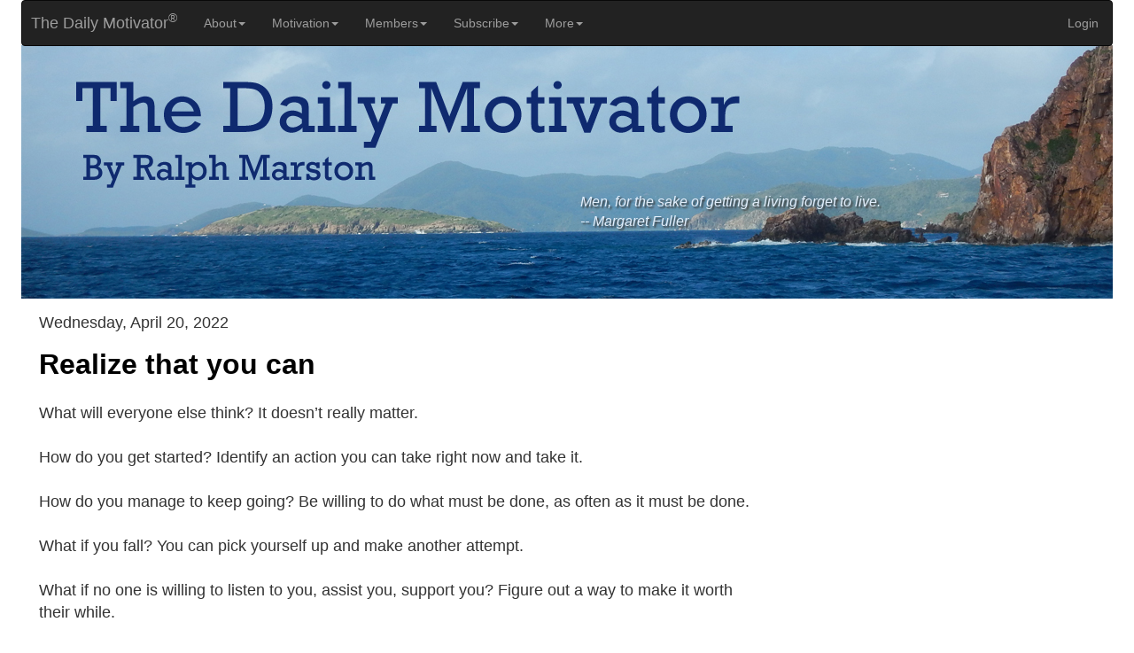

--- FILE ---
content_type: text/html
request_url: https://greatday.com/motivate/220420.html
body_size: 5764
content:

<!DOCTYPE html>
<html lang="en">
  <head>
<!-- Google tag (gtag.js) -->
	<script async src="https://www.googletagmanager.com/gtag/js?id=G-PB8SZW5LQR"></script>
	<script>
	  window.dataLayer = window.dataLayer || [];
	  function gtag(){dataLayer.push(arguments);}
	  gtag('js', new Date());

	  gtag('config', 'G-PB8SZW5LQR');
	</script>

    <meta charset="UTF-8">
	<meta http-equiv="X-UA-Compatible" content="IE=edge">
	<meta name="viewport" content="width=device-width, initial-scale=1">
    <title>The Daily Motivator - Realize that you can</title>
	<link rel="alternate" type="application/rss+xml" title="The Daily Motivator" href="https://greatday.com/feed/dmfeed.xml" />
	<meta property="og:title" content="The Daily Motivator - Realize that you can" />
	<meta property="og:type" content="website" />
	<meta property="og:url" content="https://greatday.com/motivate/220420.html" />
	<meta property="og:description" content="How do you get started? Identify an action you can take right now and take it." />

	<meta property="og:image" content="https://greatday.com/nmot/daily_image/220420.png" />
	<meta property="og:image:width" content="1200" />
	<meta property="og:image:height" content="627" />
	<meta name="p:domain_verify" content="abf266ae8ee0962e3e32d31eabe291c5"/>
	
	<link rel="image_src" href="https://greatday.com/nmot/images/DM-logo-only_125.jpg" />



    <!-- Bootstrap -->
	<link href="../nmot/css/bootstrap.css" rel="stylesheet">
	<link href="../nmot/css/mystyles.css" rel="stylesheet" type="text/css">
	<style type="text/css">
	#adBox {
}
    </style>

	<!-- HTML5 shim and Respond.js for IE8 support of HTML5 elements and media queries -->
	<!-- WARNING: Respond.js doesn't work if you view the page via file:// -->
	<!--[if lt IE 9]>
		  <script src="https://oss.maxcdn.com/html5shiv/3.7.2/html5shiv.min.js"></script>
		  <script src="https://oss.maxcdn.com/respond/1.4.2/respond.min.js"></script>
		<![endif]-->
	
<!-- InMobi Choice. Consent Manager Tag v3.0 (for TCF 2.2) -->
<script type="text/javascript" async=true>
(function() {
  var host = "www.themoneytizer.com";
  var element = document.createElement('script');
  var firstScript = document.getElementsByTagName('script')[0];
  var url = 'https://cmp.inmobi.com'
    .concat('/choice/', '6Fv0cGNfc_bw8', '/', host, '/choice.js?tag_version=V3');
  var uspTries = 0;
  var uspTriesLimit = 3;
  element.async = true;
  element.type = 'text/javascript';
  element.src = url;

  firstScript.parentNode.insertBefore(element, firstScript);

  function makeStub() {
    var TCF_LOCATOR_NAME = '__tcfapiLocator';
    var queue = [];
    var win = window;
    var cmpFrame;

    function addFrame() {
      var doc = win.document;
      var otherCMP = !!(win.frames[TCF_LOCATOR_NAME]);

      if (!otherCMP) {
        if (doc.body) {
          var iframe = doc.createElement('iframe');

          iframe.style.cssText = 'display:none';
          iframe.name = TCF_LOCATOR_NAME;
          doc.body.appendChild(iframe);
        } else {
          setTimeout(addFrame, 5);
        }
      }
      return !otherCMP;
    }

    function tcfAPIHandler() {
      var gdprApplies;
      var args = arguments;

      if (!args.length) {
        return queue;
      } else if (args[0] === 'setGdprApplies') {
        if (
          args.length > 3 &&
          args[2] === 2 &&
          typeof args[3] === 'boolean'
        ) {
          gdprApplies = args[3];
          if (typeof args[2] === 'function') {
            args[2]('set', true);
          }
        }
      } else if (args[0] === 'ping') {
        var retr = {
          gdprApplies: gdprApplies,
          cmpLoaded: false,
          cmpStatus: 'stub'
        };

        if (typeof args[2] === 'function') {
          args[2](retr);
        }
      } else {
        if(args[0] === 'init' && typeof args[3] === 'object') {
          args[3] = Object.assign(args[3], { tag_version: 'V3' });
        }
        queue.push(args);
      }
    }

    function postMessageEventHandler(event) {
      var msgIsString = typeof event.data === 'string';
      var json = {};

      try {
        if (msgIsString) {
          json = JSON.parse(event.data);
        } else {
          json = event.data;
        }
      } catch (ignore) {}

      var payload = json.__tcfapiCall;

      if (payload) {
        window.__tcfapi(
          payload.command,
          payload.version,
          function(retValue, success) {
            var returnMsg = {
              __tcfapiReturn: {
                returnValue: retValue,
                success: success,
                callId: payload.callId
              }
            };
            if (msgIsString) {
              returnMsg = JSON.stringify(returnMsg);
            }
            if (event && event.source && event.source.postMessage) {
              event.source.postMessage(returnMsg, '*');
            }
          },
          payload.parameter
        );
      }
    }

    while (win) {
      try {
        if (win.frames[TCF_LOCATOR_NAME]) {
          cmpFrame = win;
          break;
        }
      } catch (ignore) {}

      if (win === window.top) {
        break;
      }
      win = win.parent;
    }
    if (!cmpFrame) {
      addFrame();
      win.__tcfapi = tcfAPIHandler;
      win.addEventListener('message', postMessageEventHandler, false);
    }
  };

  makeStub();

  var uspStubFunction = function() {
    var arg = arguments;
    if (typeof window.__uspapi !== uspStubFunction) {
      setTimeout(function() {
        if (typeof window.__uspapi !== 'undefined') {
          window.__uspapi.apply(window.__uspapi, arg);
        }
      }, 500);
    }
  };

  var checkIfUspIsReady = function() {
    uspTries++;
    if (window.__uspapi === uspStubFunction && uspTries < uspTriesLimit) {
      console.warn('USP is not accessible');
    } else {
      clearInterval(uspInterval);
    }
  };

  if (typeof window.__uspapi === 'undefined') {
    window.__uspapi = uspStubFunction;
    var uspInterval = setInterval(checkIfUspIsReady, 6000);
  }
})();
</script>
<!-- End InMobi Choice. Consent Manager Tag v3.0 (for TCF 2.2) -->



  </head>
  <body>
<div id="fb-root"></div>
<script async defer crossorigin="anonymous" src="https://connect.facebook.net/en_US/sdk.js#xfbml=1&version=v5.0&appId=190038417722781&autoLogAppEvents=1"></script>
  
  
<div class="container-fluid">

				<!-- 
		BEGIN NAVIGATION BAR ////////////////////////////////////////////////////////// -->
		
			<nav class="navbar navbar-inverse">
				<div class="container-fluid">
				  <!-- Brand and toggle get grouped for better mobile display -->
				  <div class="navbar-header">
					<button type="button" class="navbar-toggle collapsed" data-toggle="collapse" data-target="#inverseNavbar1" aria-expanded="false"><span class="sr-only">Toggle navigation</span><span class="icon-bar"></span><span class="icon-bar"></span><span class="icon-bar"></span></button>
					<a class="navbar-brand" href="https://greatday.com/nmot/index.html">&nbsp;&nbsp;The Daily Motivator<sup>&reg</sup></a>
				   </div>
				  <!-- Collect the nav links, forms, and other content for toggling -->
				  <div class="collapse navbar-collapse" id="inverseNavbar1">
						<ul class="nav navbar-nav">
						  <li class="dropdown"><a href="https://greatday.com/nmot/about.html" class="dropdown-toggle" data-toggle="dropdown" role="button" aria-haspopup="true" aria-expanded="false">About<span class="caret"></span></a>
							<ul class="dropdown-menu">
							  <li><a href="https://greatday.com/nmot/about.html">About The Daily Motivator</a></li>
							  <li><a href="https://greatday.com/nmot/faq.html">FAQ</a></li>
							  <li><a href="https://greatday.com/nmot/faq_subscriber.html">Subscriber FAQ</a></li>
							  <li><a href="https://greatday.com/nmot/ralph.html">Who is Ralph Marston</a></li>
							  <li><a href="https://greatday.com/nmot/privacy.html">Privacy Statement</a></li>
							  <li><a href="https://greatday.com/nmot/mysource.html">Source of Strength</a></li>
							  <li><a href="https://greatday.com/nmot/reprint_permission.html">Reprint Permission</a></li>
							  <li><a href="https://greatday.com/nmot/linking.html">Linking to The Daily Motivator</a></li>
							  <li><a href="https://greatday.com/nmots/contact.html">Contact</a></li>
							</ul>
						  </li>
						  <li class="dropdown"><a href="https://greatday.com/nmot/index.html" class="dropdown-toggle" data-toggle="dropdown" role="button" aria-haspopup="true" aria-expanded="false">Motivation<span class="caret"></span></a>
							<ul class="dropdown-menu">
							  <li><a href="https://greatday.com/nmot/index.html">Today's Daily Motivator</a></li>
							  <li><a href="https://greatday.com/nmot/books.html">Books by Ralph Marston</a></li>
							  <li><a href="https://greatday.com/nmot/previous.html">Daily Motivator Archive</a></li>
							  <li><a href="https://greatday.com/nmot/random_message.html">Random Daily Message</a></li>
							  <li><a href="https://greatday.com/nmot/search.html">Search</a></li>
							  <li><a href="https://greatday.com/nmot/features/index.html">Special Features</a></li>
							  <li><a href="https://greatday.com/features/doing.php">Inspiring Images</a></li>
							  <li><a href="https://greatday.com/nmot/monthly_index.html">Monthly Motivator Archive</a></li>
							  <li><a href="https://greatday.com/nmot/ssindex.html">Daily Video Archive</a></li>
							  <li><a href="https://greatday.com/nmot/feature_videos.html">Feature videos</a></li>
							</ul>
						  </li>
						  <li class="dropdown"><a href="#" class="dropdown-toggle" data-toggle="dropdown" role="button" aria-haspopup="true" aria-expanded="false">Members<span class="caret"></span></a>
							<ul class="dropdown-menu">
							  <li><a href="https://greatday.com/nmots/login.html">Login</a></li>
							  <li><a href="https://greatday.com/nmot/subscribe_09_15/index.html" target="_blank">Subscribe</a></li>
							  <li><a href="https://greatday.com/nmot/subscribe_09_15/gift.html" target="_blank">Gift Subscription</a></li>
							  <li><a href="https://greatday.com/nmots/account_settings.html">Account Settings</a></li>
							  <li><a href="https://dailymotivator.com/nmots/giftorder/renew_initial_enter_email.html">Renew Subscription</a></li>
							  <li><a href="https://greatday.com/nmot/faq_subscriber.html">Subscriber Support</a></li>
							  <li><a href="https://greatday.com/nmot/monthly_index.html">Monthly Motivator</a></li>
							  <li><a href="https://greatday.com/nmot/value_every_moment.html">Motivational Audio Program</a></li>
							  <li><a href="https://greatday.com/nmot/member_content/daily_video/today.html" target="_blank">Today's Video Message</a></li>
							  <li><a href="https://greatday.com/nmot/ssindex.html">Daily Video Archive</a></li>
							  <li><a href="https://greatday.com/nmot/ebooks.html">E-Book Download</a></li>
							</ul>
						  </li>
						  <li class="dropdown"><a href="https://greatday.com/nmot/subscribe_09_15/index.html" target="_blank" class="dropdown-toggle" data-toggle="dropdown" role="button" aria-haspopup="true" aria-expanded="false">Subscribe<span class="caret"></span></a>
							<ul class="dropdown-menu">
							  <li><a href="https://greatday.com/nmot/subscribe_09_15/index.html" target="_blank">Subscribe</a></li>
							  <li><a href="https://greatday.com/nmot/subscribe_09_15/gift.html" target="_blank">Gift Subscription</a></li>
							  <li><a href="https://greatday.com/nmot/books.html">Books by Ralph Marston</a></li>
							</ul>
						  </li>
						  <li class="dropdown"><a href="#" class="dropdown-toggle" data-toggle="dropdown" role="button" aria-haspopup="true" aria-expanded="false">More<span class="caret"></span></a>
							<ul class="dropdown-menu">
							  <li><a href="JavaScript:window.print();">Print this page</a></li>
							  <li><a href="https://greatday.com/nmot/books.html">Books by Ralph Marston</a></li>
							  <li><a href="https://www.youtube.com/user/ralphmarston" target = "_blank">YouTube Channel</a></li>
							  <li><a href="https://www.linkedin.com/pub/ralph-marston/b/373/186" target = "_blank">LinkedIn</a></li>
							  <li><a href="https://greatday-mail.com/motivaciondiaria.com/index.php" target="_blank">Spanish Version</a></li>
							  <li><a href="https://twitter.com/ralphmarston" target = "_blank">Twitter</a></li>
							  <li><a href="https://www.instagram.com/ralphmarston/" target = "_blank">Instagram</a></li>
							  <li><a href="https://greatday.com/nmot/features/index.html">Special Features</a></li>
							  <li><a href="https://greatday.com/nmot/reprint_permission.html">Reprint Permission</a></li>
							  <li><a href="https://greatday.com/feed/dmfeed.xml" target = "_blank">RSS Feed</a></li>
							  <li><a href="https://greatday.com/nmot/donate.html">Make a donation</a></li>
							</ul>
						  </li>
						</ul>
						<ul class="nav navbar-nav navbar-right">
							  <li><a href="https://greatday.com/nmots/login.html">Login</a></li>
						</ul>
				  </div>
				  <!-- /.navbar-collapse -->
				</div>
				<!-- /.container-fluid -->
			</nav>
		
		<!-- 
		END NAVIGATION BAR ////////////////////////////////////////////////////////// -->
		<img src="../nmot/images/DSCN2321_1232_with_text.jpg" class="img-responsive" alt="virgin islands scene">


		<div class="container-fluid" id="quoteText">
			<p id="theQuote">Men, for the sake of getting a living forget to live.<br>-- Margaret Fuller<br>&nbsp;<br></p>
		</div>
		
		<div class="container-fluid" id="welcomeText">
			<p id="theWelcome">&nbsp;</p>
		</div>



		
		<div class="container-fluid" id="mainBody"> 
			<div class="row">
			
				<div class="col-sm-6">
			  
						<div id="messageBox">
							<h3>Wednesday, April 20, 2022</h3>
								<h1>Realize that you can</h1>
								<!-- The Daily Motivator is a copyrighted publication with original content that is created fresh each day and is not copied from anywhere else. You are welcome to use the social share buttons and to post a link to any page on our site, but you do not have permission to post the full text of the messages on your blog or other website. The Daily Motivator is made available for free to anyone who wishes to read it at greatday.com. The messages are supported by the advertising displayed on the site, and by the good people who choose to purchase a subscription. That support is diminished every time the messages are posted elsewhere without permission. If you value the positive daily messages and would like for them to continue to be available for free to everyone on the Internet, please respect our request to not copy the material on other blogs, websites or social media pages. If you wish to spread the positive messages of The Daily Motivator to others, the best way to do that is to refer people to The Daily Motivator website at greatday.com  - If you wish to have positive content for your own website or blog, I strongly encourage you to take up the challenge and experience the satisfaction of writing it yourself. Thank you for your integrity and for making a positive difference in the world! --> <p class="maintext">What will everyone else think? It doesn&#8217;t really matter.</p><p class="maintext">
How do you get started? Identify an action you can take right now and take it.</p><p class="maintext">
How do you manage to keep going? Be willing to do what must be done, as often as it must be done.</p><p class="maintext">
What if you fall? You can pick yourself up and make another attempt.</p><p class="maintext">
What if no one is willing to listen to you, assist you, support you? Figure out a way to make it worth their while.</p><p class="maintext">
What if the goal is in sight, but you suddenly encounter a big, complicated obstacle? Realize that you&#8217;ve just come across a splendid opportunity to create value, and realize that you can.</p><!-- The Daily Motivator is a copyrighted publication with original content that is created fresh each day and is not copied from anywhere else. You are welcome to use the social share buttons and to post a link to any page on our site, but you do not have permission to post the full text of the messages on your blog or other website. The Daily Motivator is made available for free to anyone who wishes to read it at greatday.com. The messages are supported by the advertising displayed on the site, and by the good people who choose to purchase a subscription. That support is diminished every time the messages are posted elsewhere without permission. If you value the positive daily messages and would like for them to continue to be available for free to everyone on the Internet, please respect our request to not copy the material on other blogs, websites or social media pages. If you wish to spread the positive messages of The Daily Motivator to others, the best way to do that is to refer people to The Daily Motivator website at greatday.com  - If you wish to have positive content for your own website or blog, I strongly encourage you to take up the challenge and experience the satisfaction of writing it yourself. Thank you for your integrity and for making a positive difference in the world! -->   
								<p class="maintext">&#151; Ralph Marston</p>
								
								
								<font size="1" face="Verdana, Arial, Helvetica, sans-serif"><a href="https://greatday.com/motivate/220419.html"><img src="../nmot/images/previous.png" border="0" hspace="2" align="middle" alt="previous">Plan and act anyway</a>&nbsp;&nbsp;&nbsp;&nbsp;&nbsp;&nbsp;&nbsp;<a href="https://greatday.com/motivate/220421.html">New experiences<img src="../nmot/images/next.png" border="0" hspace="2" align="middle" alt="next"></a></font>
						</div>
				
				
						<div class="social-align">
							<div class="fb-like" data-href="https://greatday.com/motivate/220420.html" data-width="" data-layout="button_count" data-action="like" data-size="small" data-share="true"></div>
						</div>
						<div class="linkedin-align">
						<script src="https://platform.linkedin.com/in.js" type="text/javascript">lang: en_US</script>
						<script type="IN/Share" data-url="https://greatday.com/motivate/220420.html"></script>
						</div>
						
						<div>
							<br><p class="smalltext">Copyright ©2022 Ralph S. Marston, Jr. All Rights Reserved. The Daily Motivator is 
							provided for your personal, non-commercial use only. Other than 
							personal sharing, please do not re-distribute without <a href="https://greatday.com/nmot/reprint_permission.html">permission</a>.</p>
						</div>
						
		
				</div>  
				<!-- close left column div -->
				
				
		
      
		


	<div class="col-sm-6">
	
			<div id="adBox">
				<br>
				<script async src="//pagead2.googlesyndication.com/pagead/js/adsbygoogle.js"></script>
				<!-- ROS_336_top -->
				<ins class="adsbygoogle"
					 style="display:inline-block;width:336px;height:280px"
					 data-ad-client="ca-pub-6238649882575394"
					 data-ad-slot="6249133427"></ins>
				<script>
				(adsbygoogle = window.adsbygoogle || []).push({});
				</script>
				
				 <br>
				<script async src="//pagead2.googlesyndication.com/pagead/js/adsbygoogle.js"></script>
				<!-- ROS_336_middle -->
					<ins class="adsbygoogle"
					style="display:inline-block;width:336px;height:280px"
					data-ad-client="ca-pub-6238649882575394"
					data-ad-slot="1679333024"></ins>
				<script>
				(adsbygoogle = window.adsbygoogle || []).push({});
				</script>
				
			</div>
			<!--   above tag closes adBox div  -->
	</div>
	<!--   above tag closes right col div  -->

</div>
<!--   above tag closes the row div opened on main page (that encompasses both columns) - a new div is opened for mobile ads  -->


			<div class="container-fluid" id="mobilead">
				  <script async src="//pagead2.googlesyndication.com/pagead/js/adsbygoogle.js"></script>
				<!-- mobile50_03_2015 -->
				<ins class="adsbygoogle"
					 style="display:inline-block;width:320px;height:50px"
					 data-ad-client="ca-pub-6238649882575394"
					 data-ad-slot="2077343023"></ins>
				<script>
				(adsbygoogle = window.adsbygoogle || []).push({});
				</script>  
			</div>
			 		
   </div>
<!-- close container-fluid div id=mainbody -->


</div>
<!-- close container-fluid div for whole page including header (NOT mainbody) -->


<!-- jQuery (necessary for Bootstrap's JavaScript plugins) --> 
	<!-- Include all compiled plugins (below), or include individual files as needed --> 
  <script src="../nmot/js/jquery-1.11.3.min.js"></script>
  <script src="../nmot/js/bootstrap.js"></script>
  </body>
</html>

--- FILE ---
content_type: text/html; charset=utf-8
request_url: https://www.google.com/recaptcha/api2/aframe
body_size: 267
content:
<!DOCTYPE HTML><html><head><meta http-equiv="content-type" content="text/html; charset=UTF-8"></head><body><script nonce="QA27K3AFAa1P1A1fdRsrGw">/** Anti-fraud and anti-abuse applications only. See google.com/recaptcha */ try{var clients={'sodar':'https://pagead2.googlesyndication.com/pagead/sodar?'};window.addEventListener("message",function(a){try{if(a.source===window.parent){var b=JSON.parse(a.data);var c=clients[b['id']];if(c){var d=document.createElement('img');d.src=c+b['params']+'&rc='+(localStorage.getItem("rc::a")?sessionStorage.getItem("rc::b"):"");window.document.body.appendChild(d);sessionStorage.setItem("rc::e",parseInt(sessionStorage.getItem("rc::e")||0)+1);localStorage.setItem("rc::h",'1769952985565');}}}catch(b){}});window.parent.postMessage("_grecaptcha_ready", "*");}catch(b){}</script></body></html>